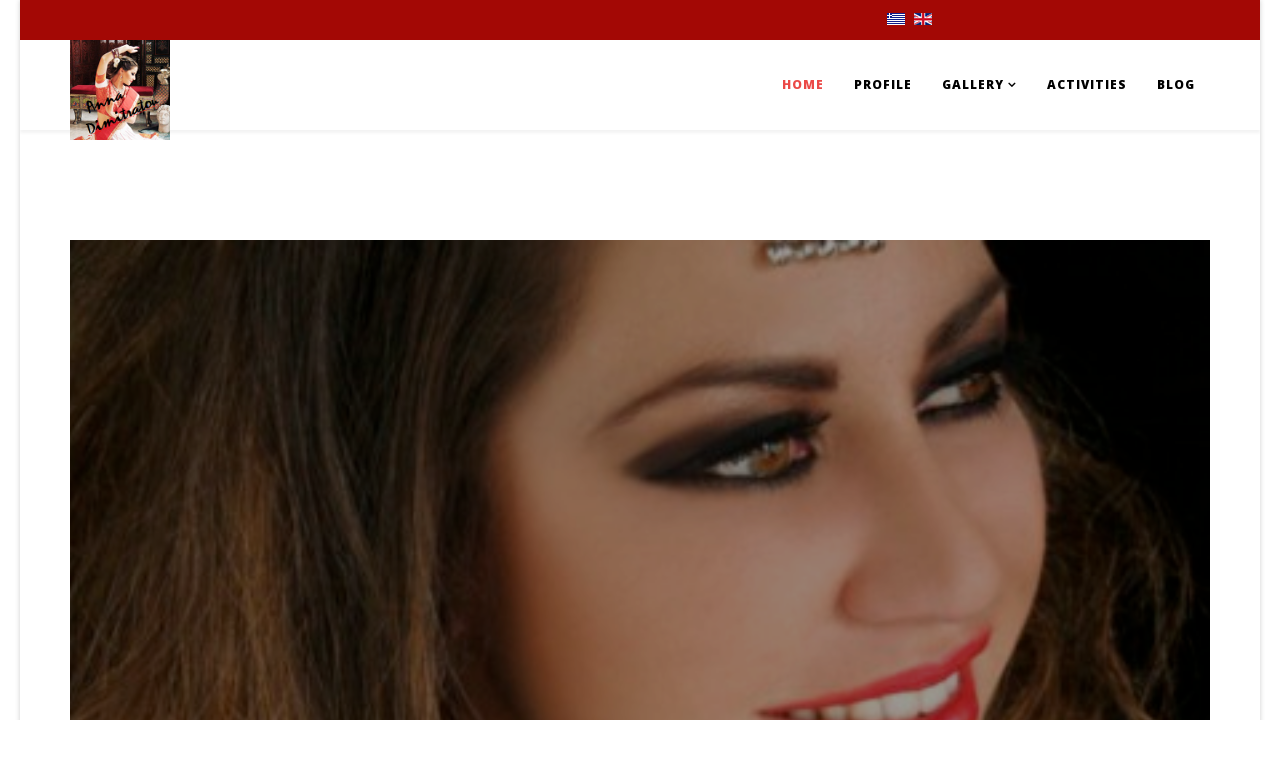

--- FILE ---
content_type: text/html; charset=utf-8
request_url: https://annadimitratou.com/index.php/en/
body_size: 4657
content:
<!DOCTYPE html>
<html xmlns="http://www.w3.org/1999/xhtml" xml:lang="en-gb" lang="en-gb" dir="ltr">
    <head>
        <meta http-equiv="X-UA-Compatible" content="IE=edge">
            <meta name="viewport" content="width=device-width, initial-scale=1">
                                <!-- head -->
                <base href="https://annadimitratou.com/index.php/en/" />
	<meta http-equiv="content-type" content="text/html; charset=utf-8" />
	<meta name="og:title" content="Αννα Δημητρατου home-en" />
	<meta name="og:type" content="website" />
	<meta name="og:url" content="https://annadimitratou.com/index.php/en/" />
	<meta name="robots" content="index, follow" />
	<meta name="description" content="About Anna Dimitratou" />
	<meta name="generator" content="Κατασκευή ιστοσελίδων EzStore.gr" />
	<title>Αννα Δημητρατου home-en | Anna Dimitratou</title>
	<link href="https://annadimitratou.com/index.php/el-gr/" rel="alternate" hreflang="el-GR" />
	<link href="https://annadimitratou.com/index.php/en/" rel="alternate" hreflang="en-GB" />
	<link href="/images/dimitratou-logo-100.png" rel="shortcut icon" type="image/vnd.microsoft.icon" />
	<link href="/media/jui/css/bootstrap.min.css?ade3cec9a85bbd8f7d1b783fe27428e6" rel="stylesheet" type="text/css" />
	<link href="/media/jui/css/bootstrap-responsive.min.css?ade3cec9a85bbd8f7d1b783fe27428e6" rel="stylesheet" type="text/css" />
	<link href="/media/jui/css/bootstrap-extended.css?ade3cec9a85bbd8f7d1b783fe27428e6" rel="stylesheet" type="text/css" />
	<link href="/media/com_rspagebuilder/css/font-awesome.min.css" rel="stylesheet" type="text/css" />
	<link href="/media/com_rspagebuilder/css/style.css" rel="stylesheet" type="text/css" />
	<link href="/media/com_rspagebuilder/css/elements/spacer.css" rel="stylesheet" type="text/css" />
	<link href="/media/com_rspagebuilder/css/elements/image.css" rel="stylesheet" type="text/css" />
	<link href="/media/com_rspagebuilder/css/elements/button.css" rel="stylesheet" type="text/css" />
	<link href="/media/com_rspagebuilder/css/elements/text_block.css" rel="stylesheet" type="text/css" />
	<link href="//fonts.googleapis.com/css?family=Open+Sans:300,300italic,regular,italic,600,600italic,700,700italic,800,800italic&amp;subset=latin" rel="stylesheet" type="text/css" />
	<link href="/templates/shaper_helix3/css/bootstrap.min.css" rel="stylesheet" type="text/css" />
	<link href="/templates/shaper_helix3/css/font-awesome.min.css" rel="stylesheet" type="text/css" />
	<link href="/templates/shaper_helix3/css/legacy.css" rel="stylesheet" type="text/css" />
	<link href="/templates/shaper_helix3/css/template.css" rel="stylesheet" type="text/css" />
	<link href="/templates/shaper_helix3/css/presets/preset4.css" rel="stylesheet" type="text/css" class="preset" />
	<link href="/templates/shaper_helix3/css/frontend-edit.css" rel="stylesheet" type="text/css" />
	<link href="/media/mod_languages/css/template.css?ade3cec9a85bbd8f7d1b783fe27428e6" rel="stylesheet" type="text/css" />
	<link href="/modules/mod_rokgallery/templates/grid/grid.css" rel="stylesheet" type="text/css" />
	<link href="/modules/mod_rokgallery/templates/grid/dark/style.css" rel="stylesheet" type="text/css" />
	<style type="text/css">
body{font-family:Open Sans, sans-serif; font-weight:300; }h1{font-family:Open Sans, sans-serif; font-weight:800; }h2{font-family:Open Sans, sans-serif; font-weight:600; }h3{font-family:Open Sans, sans-serif; font-weight:normal; }h4{font-family:Open Sans, sans-serif; font-weight:normal; }h5{font-family:Open Sans, sans-serif; font-weight:600; }h6{font-family:Open Sans, sans-serif; font-weight:600; }.sp-megamenu-parent{font-family:Open Sans, sans-serif; font-size:14px; font-weight:800; }#sp-top-bar{ background-color:#a30805;color:#000000; }#sp-footer{ background-color:#a30805; }
	</style>
	<script type="application/json" class="joomla-script-options new">{"csrf.token":"c244ec6c573082eb41b9eb4b6b6126b9","system.paths":{"root":"","base":""},"joomla.jtext":{"COM_RSPAGEBUILDER_COUNTDOWN_TIMER_EXPIRED":"Countdown Timer expired.","WARNING":"Warning","COM_RSPAGEBUILDER_LONG_DAY":"Day","COM_RSPAGEBUILDER_LONG_DAYS":"Days","COM_RSPAGEBUILDER_LONG_HOUR":"Hour","COM_RSPAGEBUILDER_LONG_HOURS":"Hours","COM_RSPAGEBUILDER_LONG_MINUTE":"Minute","COM_RSPAGEBUILDER_LONG_MINUTES":"Minutes","COM_RSPAGEBUILDER_LONG_SECOND":"Second","COM_RSPAGEBUILDER_LONG_SECONDS":"Seconds","COM_RSPAGEBUILDER_SHORT_DAYS":"D","COM_RSPAGEBUILDER_SHORT_HOURS":"H","COM_RSPAGEBUILDER_SHORT_MINUTES":"M","COM_RSPAGEBUILDER_SHORT_SECONDS":"S"}}</script>
	<script src="/media/jui/js/jquery.min.js?ade3cec9a85bbd8f7d1b783fe27428e6" type="text/javascript"></script>
	<script src="/media/jui/js/jquery-noconflict.js?ade3cec9a85bbd8f7d1b783fe27428e6" type="text/javascript"></script>
	<script src="/media/jui/js/jquery-migrate.min.js?ade3cec9a85bbd8f7d1b783fe27428e6" type="text/javascript"></script>
	<script src="/media/com_rspagebuilder/js/rspagebuilder.js" type="text/javascript"></script>
	<script src="/media/system/js/core.js?ade3cec9a85bbd8f7d1b783fe27428e6" type="text/javascript"></script>
	<script src="/media/system/js/mootools-core.js?ade3cec9a85bbd8f7d1b783fe27428e6" type="text/javascript"></script>
	<script src="/media/system/js/mootools-more.js?ade3cec9a85bbd8f7d1b783fe27428e6" type="text/javascript"></script>
	<script src="/templates/shaper_helix3/js/bootstrap.min.js" type="text/javascript"></script>
	<script src="/templates/shaper_helix3/js/jquery.sticky.js" type="text/javascript"></script>
	<script src="/templates/shaper_helix3/js/main.js" type="text/javascript"></script>
	<script src="/templates/shaper_helix3/js/frontend-edit.js" type="text/javascript"></script>
	<script src="/components/com_rokgallery/assets/js/moofx.js" type="text/javascript"></script>
	<script src="/components/com_rokgallery/assets/js/rokmediaqueries.js" type="text/javascript"></script>
	<script src="/components/com_rokgallery/assets/js/mootools-mobile.js" type="text/javascript"></script>
	<script type="text/javascript">

var sp_preloader = '0';

var sp_gotop = '1';

var sp_offanimation = 'default';

	</script>
	<!--[if lte IE 9]><link rel="stylesheet" type="text/css" href="/media/com_rspagebuilder/css/animations-ie-fallback.css" /><![endif]-->
	<link href="https://annadimitratou.com/index.php/en/" rel="alternate" hreflang="x-default" />

                                </head>
                <body class="site com-rspagebuilder view-page no-layout no-task itemid-115 en-gb ltr  sticky-header layout-boxed off-canvas-menu-init">

                    <div class="body-wrapper">
                        <div class="body-innerwrapper">
                            <section id="sp-top-bar"><div class="row"><div id="sp-top1" class="col-sm-4 col-md-4"><div class="sp-column "></div></div><div id="sp-top2" class="col-sm-4 col-md-4"><div class="sp-column "><ul class="sp-contact-info"></ul></div></div><div id="sp-top3" class="col-sm-4 col-md-4"><div class="sp-column "><div class="sp-module "><div class="sp-module-content"><div class="mod-languages">

	<ul class="lang-inline">
						<li dir="ltr">
			<a href="/index.php/el-gr/">
												<img src="/media/mod_languages/images/el_gr.gif" alt="Greek" title="Greek" />										</a>
			</li>
								<li class="lang-active" dir="ltr">
			<a href="/index.php/en/">
												<img src="/media/mod_languages/images/en_gb.gif" alt="English (United Kingdom)" title="English (United Kingdom)" />										</a>
			</li>
				</ul>

</div>
</div></div></div></div></div></section><header id="sp-header"><div class="container"><div class="row"><div id="sp-logo" class="col-xs-8 col-sm-3 col-md-3"><div class="sp-column "><div class="logo"><a href="/"><img class="sp-default-logo hidden-xs" src="/images/dimitratou-logo-100.png" alt="Anna Dimitratou"><img class="sp-retina-logo hidden-xs" src="/images/dimitratou-logo-100.png" alt="Anna Dimitratou" width="100" height="100"><img class="sp-default-logo visible-xs" src="/images/dimitratou-logo-100.png" alt="Anna Dimitratou"></a></div></div></div><div id="sp-menu" class="col-sm-9 col-md-9"><div class="sp-column ">			<div class='sp-megamenu-wrapper'>
				<a id="offcanvas-toggler" class="visible-sm visible-xs" href="#"><i class="fa fa-bars"></i></a>
				<ul class="sp-megamenu-parent menu-fade hidden-sm hidden-xs"><li class="sp-menu-item current-item active"><a  href="/index.php/en/" >Home</a></li><li class="sp-menu-item"><a  href="/index.php/en/profil" >Profile</a></li><li class="sp-menu-item sp-has-child"><a  href="/index.php/en/gallery" >Gallery</a><div class="sp-dropdown sp-dropdown-main sp-menu-right" style="width: 240px;"><div class="sp-dropdown-inner"><ul class="sp-dropdown-items"><li class="sp-menu-item"><a  href="/index.php/en/gallery/videos" >Videos</a></li><li class="sp-menu-item"><a  href="/index.php/en/gallery/photos" >Photos</a></li></ul></div></div></li><li class="sp-menu-item"><a  href="/index.php/en/activities" >Activities</a></li><li class="sp-menu-item"><a  href="/index.php/en/blog-en" >Blog</a></li></ul>			</div>
		</div></div></div></div></header><section id="sp-page-title"><div class="row"><div id="sp-title" class="col-sm-12 col-md-12"><div class="sp-column "></div></div></div></section><section id="sp-main-body"><div class="container"><div class="row"><div id="sp-component" class="col-sm-12 col-md-12"><div class="sp-column "><div id="system-message-container">
	</div>

<div id="rspbld" class="rspbld-page">
		<div class="page-content">
		<section><div class="row-fluid animation-container" style="color:#ffffff;background-image: url(/images/gallery/anna-dimitratou-site.jpg);background-repeat:no-repeat;background-size:cover;background-attachment:fixed;background-position:0% 0%;margin:0px 0px 0px 0px;padding:0px 0px 0px 0px;"><div class="span12  duration-500" style="margin:0px 0px 0px 0px;padding:0px 0px 0px 0px;">
<div class="rspbld-spacer" style="height:500px;"></div></div><div class="overlay" style="opacity:0.4;background-color:#000000;"></div></div></section><section><div class="row-fluid animation-container" style="background-repeat:no-repeat;background-size:cover;background-attachment:fixed;background-position:0% 0%;"><div class="span6  duration-500">
<div class="rspbld-image text-center">
		
	<img src="/images/gallery/anna-dimitratou-site.jpg" alt="">
	
		
	</div>
</div><div class="span6  duration-500">
<div class="rspbld-text-block text-center" style="padding:20px 10px 20px 10px;">
		<h2 class="rspbld-title">
		Anna Dimitratou	</h2>
		
		
		<div class="rspbld-content" style="color:#000000;">
	<p><span style="font-family: 'Open Sans', sans-serif; font-size: 14px;">Anna Dimitratou was born in Athens. She studied theater in Iasmos Drama School and she awarded her diploma in 2003. She got involved with physical theater for many years and attended many workshops given by many teachers like, Kostas Filippoglou, Lilo Baur, Marcello Magni, Esther Gonzalez, John Wright, Tapa Sudana etc.</span></p>	</div>
		
		<a href="/index.php/en/profil" target="" class="rspbld-button btn btn-danger">
				Read More	</a>
	</div></div></div></section><section><div class="row-fluid animation-container" style="color:#fafafa;background-image: url(/images/slideshow-oriental-7.png);background-repeat:no-repeat;background-size:cover;background-attachment:fixed;background-position:50% 50%;"><div class="span12  duration-500">
<div class="rspbld-spacer" style="height:150px;"></div>
<div class="rspbld-text-block text-center">
		
		
		<div class="rspbld-content">
	<p><span style="font-size: 14px;">“Oriental Expression Awards”</span></p>
<p><span style="font-size: 14px;">is an Institution that aims to organize International Dance Competitions, <br /></span><span style="font-size: 14px;">in order to promote not only the traditional and modern dance styles, <br /></span><span style="font-size: 14px;">but also to award those who are striving for the better dance evolution.</span></p>	</div>
		
		<a href="http://orientalexpressionawards.gr" target="_blank" class="rspbld-button btn btn-large btn-secondary">
				Oriental Expression Awards	</a>
	</div>
<div class="rspbld-spacer" style="height:150px;"></div></div><div class="overlay" style="opacity:0.75;background-color:#000000;"></div></div></section><section><div class="row-fluid animation-container" style="color:#f0f0f0;background-image: url(/images/oea-panorama.jpg);background-repeat:no-repeat;background-size:cover;background-attachment:fixed;background-position:50% 50%;"><div class="span12  duration-500">
<div class="rspbld-spacer" style="height:150px;"></div>
<div class="rspbld-text-block text-center">
		
		
		<div class="rspbld-content">
	<p><span style="font-size: 18px;">1st BOLLYWOOD ACADEMY IN GREECE</span></p>
<p> </p>
<p><span style="font-size: 18px;">“Let’s Bollywood Greece”</span></p>
<p><span style="font-size: 18px;">Feel your body, Free your spirit, Get the energy!</span></p>	</div>
		
	</div>
<div class="rspbld-spacer" style="height:150px;"></div></div><div class="overlay" style="opacity:0.75;background-color:#000f04;"></div></div></section><section><div class="row-fluid animation-container" style="background-repeat:no-repeat;background-size:cover;background-attachment:fixed;background-position:0% 0%;"><div class="span12  duration-500"><div class="rspbld-module">
		
	<div id="rg-94" class="rokgallery-wrapper">
	<div class="rg-gm-container cols4">
		<div class="rg-gm-slice-container">
			<ul class="rg-gm-slice-list">
                				<li>
					<div class="rg-gm-slice-item">
		                <div class="rg-gm-slice">	               
		                			                		<img title="anna-dimitratou-profil" alt="anna-dimitratou-profil" src="/media/rokgallery/9/9039de5a-33a8-4cb7-b93b-b716ad3abb98/994c009c-d0b8-47d1-aea2-3a67f9edc9cb-thumb.jpg" width="250" height="150"/>
			                		                </div>
		                		        	</div>
                </li>
			            				<li>
					<div class="rg-gm-slice-item">
		                <div class="rg-gm-slice">	               
		                			                		<img title="anna-dimitratou-1" alt="anna-dimitratou-1" src="/media/rokgallery/7/7667c121-490f-43ca-81c1-8211d4c17794/0fb440b6-4276-43e5-f348-6da97cd68bac-thumb.jpg" width="250" height="150"/>
			                		                </div>
		                		        	</div>
                </li>
			            				<li>
					<div class="rg-gm-slice-item">
		                <div class="rg-gm-slice">	               
		                			                		<img title="anna-dimitratou-3" alt="anna-dimitratou-3" src="/media/rokgallery/f/ff1e8f68-3476-4f12-cbbd-68fe688f2533/3a2ff041-98a6-4436-e0c0-1d354877e776-thumb.jpg" width="250" height="150"/>
			                		                </div>
		                		        	</div>
                </li>
			            				<li>
					<div class="rg-gm-slice-item">
		                <div class="rg-gm-slice">	               
		                			                		<img title="anna-dimitratou-logo" alt="anna-dimitratou-logo" src="/media/rokgallery/f/f6435473-259f-404d-e367-14c67242902d/f1768993-17a6-4793-e1a6-c9cc0ca1bf4e-thumb.jpg" width="250" height="150"/>
			                		                </div>
		                		        	</div>
                </li>
			 
			</ul><ul class="rg-gm-slice-list">
			            				<li>
					<div class="rg-gm-slice-item">
		                <div class="rg-gm-slice">	               
		                			                		<img title="anna-dimitratou-site" alt="anna-dimitratou-site" src="/media/rokgallery/0/0f87a01f-bc24-4176-a7f3-9ffc739624eb/f7151da1-8b36-4313-aae0-41d71c64a0af-thumb.jpg" width="250" height="150"/>
			                		                </div>
		                		        	</div>
                </li>
			            				<li>
					<div class="rg-gm-slice-item">
		                <div class="rg-gm-slice">	               
		                			                		<img title="anna-dimitratou-4" alt="anna-dimitratou-4" src="/media/rokgallery/3/3fe8ac87-509e-4ad9-9bf2-205631912072/0a3592be-ae4c-4faa-a749-625897e91635-thumb.jpg" width="250" height="150"/>
			                		                </div>
		                		        	</div>
                </li>
			            				<li>
					<div class="rg-gm-slice-item">
		                <div class="rg-gm-slice">	               
		                			                		<img title="anna-dimitratou-5" alt="anna-dimitratou-5" src="/media/rokgallery/9/917a2a90-75b2-436c-bee8-2cb3e84e219a/c42ff2d2-00c3-4c60-da96-5540e7bde91a-thumb.jpg" width="250" height="150"/>
			                		                </div>
		                		        	</div>
                </li>
			            				<li>
					<div class="rg-gm-slice-item">
		                <div class="rg-gm-slice">	               
		                			                		<img title="anna-dimitratou-2" alt="anna-dimitratou-2" src="/media/rokgallery/3/3732b773-ff80-4b11-d669-17c3b5afcb45/ff4d5826-cb3f-45dd-c06e-4a3bc9483ae9-thumb.jpg" width="250" height="150"/>
			                		                </div>
		                		        	</div>
                </li>
			 
			</ul> 
			                        
    	</div>
	</div>
</div></div>
</div></div></section>	</div>
</div></div></div></div></div></section><footer id="sp-footer"><div class="container"><div class="row"><div id="sp-footer2" class="col-sm-5 col-md-5"><div class="sp-column "><div class="sp-module "><div class="sp-module-content">
			<p>We have 2&#160;guests online</p>

</div></div></div></div><div id="sp-footer1" class="col-sm-7 col-md-7"><div class="sp-column "><span class="sp-copyright">Copyright 2017 © annadimitratou.com All rights reserved
Κατασκευή Ιστοσελίδας EzStore.gr</span></div></div></div></div></footer>                        </div> <!-- /.body-innerwrapper -->
                    </div> <!-- /.body-innerwrapper -->

                    <!-- Off Canvas Menu -->
                    <div class="offcanvas-menu">
                        <a href="#" class="close-offcanvas"><i class="fa fa-remove"></i></a>
                        <div class="offcanvas-inner">
                                                          <div class="sp-module "><div class="sp-module-content"><ul class="nav menu">
<li class="item-115  current active"><a href="/index.php/en/" > Home</a></li><li class="item-102"><a href="/index.php/en/profil" > Profile</a></li><li class="item-109  deeper parent"><a href="/index.php/en/gallery" > Gallery</a><span class="offcanvas-menu-toggler collapsed" data-toggle="collapse" data-target="#collapse-menu-109"><i class="open-icon fa fa-angle-down"></i><i class="close-icon fa fa-angle-up"></i></span><ul class="collapse" id="collapse-menu-109"><li class="item-104"><a href="/index.php/en/gallery/videos" > Videos</a></li><li class="item-113"><a href="/index.php/en/gallery/photos" > Photos</a></li></ul></li><li class="item-118"><a href="/index.php/en/activities" > Activities</a></li><li class="item-120"><a href="/index.php/en/blog-en" > Blog</a></li></ul>
</div></div>
                                                    </div> <!-- /.offcanvas-inner -->
                    </div> <!-- /.offcanvas-menu -->

                    
                    
                    <!-- Preloader -->
                    
                    <!-- Go to top -->
                                            <a href="javascript:void(0)" class="scrollup">&nbsp;</a>
                    
                </body>
                </html>


--- FILE ---
content_type: text/css
request_url: https://annadimitratou.com/media/com_rspagebuilder/css/style.css
body_size: 727
content:
.rspbld-page *, .rspbld-pages .rspbld-page-container * {
	-webkit-box-sizing: border-box;
	-moz-box-sizing: border-box;
	box-sizing: border-box;
}
.rspbld-page .row-fluid, .rspbld-page .row, .rspbld-pages .rspbld-page-container .row-fluid, .rspbld-pages .rspbld-page-container .row {
	margin-left: 0;
	position: relative;
}
.rspbld-page .overlay, .rspbld-pages .rspbld-page-container .overlay {
	position: absolute;
	top: 0;
	left: 0;
	height: 100%;
	width: 100%;
	z-index: 1;
}
.rspbld-page .row-fluid [class*="span"], .rspbld-page .row [class*="col-"], .rspbld-page .rspbld-row-title, .rspbld-page .rspbld-row-subtitle, .rspbld-pages .rspbld-page-container .row-fluid [class*="span"], .rspbld-pages .rspbld-page-container .row [class*="col-"], .rspbld-pages .rspbld-page-container .rspbld-row-title, .rspbld-pages .rspbld-page-container .rspbld-row-subtitle {
	position: relative;
	z-index: 2;
}
.rspbld-page .row-fluid [class*="span"]:first-of-type, .rspbld-pages .rspbld-page-container .row-fluid [class*="span"]:first-of-type {
	margin-left: 0;
}
.rspbld-page .btn i, .rspbld-page .accordion-toggle i, .rspbld-page .progress i, .rspbld-page .progress-circle i, .rspbld-page .nav-tabs > li > a > i , .rspbld-pages .rspbld-page-container .btn i, .rspbld-pages .rspbld-page-container .accordion-toggle i, .rspbld-pages .rspbld-page-container .progress i, .rspbld-pages .rspbld-page-container .progress-circle i, .rspbld-pages .rspbld-page-container .nav-tabs > li > a > i  {
	margin-right: 4px;
	vertical-align: middle;
}
.rspbld-pages .rspbld-page-container {
	margin: 0px 0px 20px 0px;
}
.rspbld-pages .rspbld-page-container .wrapper .details {
	padding: 10px;
	position: absolute;
	left: 0px;
	top: 0px;
	opacity: 0;
	width: calc(100% - 18px);
	visibility: hidden;
	text-align: center;
	-webkit-transition: opacity .2s linear;
	-moz-transition: opacity .2s linear;
	transition: opacity .2s linear;
	z-index: 99;
}
.rspbld-pages .rspbld-page-container .wrapper .details:before {
	content: '';
	display: block;
	background-color: #000000;
	position: absolute;
	height: 100%;
	width: 100%;
	left: 0;
	top: 0;
	opacity: .75;
	z-index: -1;
}
.rspbld-pages .rspbld-page-container .wrapper:hover .details {
	opacity: 1;
	visibility: visible;
	-webkit-transition: opacity .2s linear;
	-moz-transition: opacity .2s linear;
	transition: opacity .2s linear;
}
.rspbld-pages .rspbld-page-container .wrapper .details > .label {
	font-size: 12px;
	padding: 4px 6px;
	margin: 0px 3px;
}
.rspbld-pages .rspbld-page-container .wrapper .preview {
	border: 1px solid #cccccc;
	max-height: 300px;
	overflow-x: hidden;
	overflow-y: scroll;
	padding: 10px;
	position: relative;
}
.rspbld-pages .rspbld-page-container .wrapper .preview .container {
	margin: 10px;
	width: auto;
}

@media (min-width: 768px) and (max-width: 979px) {
	.rspbld-pages .rspbld-page-container .wrapper .details {
		width: 100%;
	}
}
 
@media (max-width: 767px) {
	.rspbld-pages .rspbld-page-container .wrapper .details {
		width: 100%;
	}
	.rspbld-pages .rspbld-page-container .result {
		margin: 0px 0px 10px 0px;
	}
}

@media (max-width: 480px) {
	.rspbld-pages .rspbld-page-container .wrapper .details > .label {
		margin: 3px 0px;
		width: 100%;
	}
}

@media (max-width: 2048px) and (-webkit-min-device-pixel-ratio: 2) {
	.rspbld-page .row-fluid, .rspbld-page .row, .rspbld-pages .rspbld-page-container .row-fluid, .rspbld-pages .rspbld-page-container .row, .rspbld-page .row-fluid > [class*="span"], .rspbld-page .row > [class*="col-"], .rspbld-pages .rspbld-page-container .row-fluid > [class*="span"], .rspbld-pages .rspbld-page-container .row > [class*="col-"], .rspbld-page .row-fluid > .container > [class*="span"], .rspbld-page .row > .container > [class*="col-"], .rspbld-pages .rspbld-page-container .row-fluid > .container > [class*="span"], .rspbld-pages .rspbld-page-container .row > .container > [class*="col-"] {
		background-attachment: initial !important;
	}
}

@media (min-width: 768px) and (max-width: 979px) and (-webkit-min-device-pixel-ratio: 2) {
	.rspbld-page .row-fluid, .rspbld-page .row, .rspbld-pages .rspbld-page-container .row-fluid, .rspbld-pages .rspbld-page-container .row, .rspbld-page .row-fluid > [class*="span"], .rspbld-page .row > [class*="col-"], .rspbld-pages .rspbld-page-container .row-fluid > [class*="span"], .rspbld-pages .rspbld-page-container .row > [class*="col-"], .rspbld-page .row-fluid > .container > [class*="span"], .rspbld-page .row > .container > [class*="col-"], .rspbld-pages .rspbld-page-container .row-fluid > .container > [class*="span"], .rspbld-pages .rspbld-page-container .row > .container > [class*="col-"] {
		background-attachment: initial !important;
	}
}

/* General elements styling */
.rspbld-image img {
	width: 100%;
}
/* End general elements styling */

--- FILE ---
content_type: text/css
request_url: https://annadimitratou.com/media/com_rspagebuilder/css/elements/spacer.css
body_size: -17
content:

/* Spacer */

/* General styling */
.rspbld-spacer {
	height: 50px;
}
/* End general styling */

--- FILE ---
content_type: text/css
request_url: https://annadimitratou.com/media/com_rspagebuilder/css/elements/image.css
body_size: 336
content:

/* Image */

/* General styling */
.rspbld-image.text-center {
	position: relative;
	left: 50%;
	-webkit-transform: translateX(-50%);
	-moz-transform: translateX(-50%);
	-ms-transform: translateX(-50%);
	-o-transform: translateX(-50%);
	transform: translateX(-50%);
}
.rspbld-image.text-left {
	position: relative;
	left: 0;
}
.rspbld-image.text-right {
	position: relative;
	left: 100%;
	-webkit-transform: translateX(-100%);
	-moz-transform: translateX(-100%);
	-ms-transform: translateX(-100%);
	-o-transform: translateX(-100%);
	transform: translateX(-100%);
}
.rspbld-image.text-center img, .rspbld-image.text-left img, .rspbld-image.text-right img {
	width: auto;
}
.rspbld-image .rspbld-magnific-popup {
	display: block;
	position: relative;
	height: 100%;
	width: 100%;
}
.rspbld-image .rspbld-magnific-popup:before {
	background-color: #ffffff;
	content: '';
	opacity: 0;
	position: absolute;
	height: 100%;
	width: 100%;
	top: 0;
	left: 0;
	-webkit-transition: opacity .2s linear;
	-moz-transition: opacity .2s linear;
	transition: opacity .2s linear;
}
.rspbld-image .rspbld-magnific-popup:after {
	color: #000000;
	content: '\f002';
	font-family: 'FontAwesome';
	font-size: 2em;
	opacity: 0;
	position: absolute;
	height: 2em;
	line-height: 2em;
	width: 2em;
	text-align: center;
	top: 50%;
	left: 50%;
	-webkit-transform: translate(-50%, -50%);
	-moz-transform: translate(-50%, -50%);
	transform: translate(-50%, -50%);
	-webkit-transition: opacity .2s linear;
	-moz-transition: opacity .2s linear;
	transition: opacity .2s linear;
}
.rspbld-image .rspbld-magnific-popup:hover:before {
	opacity: 0.5;
	-webkit-transition: opacity .2s linear;
	-moz-transition: opacity .2s linear;
	transition: opacity .2s linear;
}
.rspbld-image .rspbld-magnific-popup:hover:after {
	opacity: 1;
	-webkit-transition: opacity .2s linear;
	-moz-transition: opacity .2s linear;
	transition: opacity .2s linear;
}
.rspbld-image .rspbld-image-caption {
	background-color: #e0e0e0;
	display: block;
	font-weight: bold;
	padding: 4px;
}
/* End general styling */

--- FILE ---
content_type: text/css
request_url: https://annadimitratou.com/modules/mod_rokgallery/templates/grid/grid.css
body_size: 281
content:
/**
 * @author    RocketTheme http://www.rockettheme.com
 * @copyright Copyright (C) 2007 - 2016 RocketTheme, LLC
 * @license   http://www.gnu.org/licenses/gpl-2.0.html GNU/GPLv2 only
 */
.rg-gm-slice-container {margin: 0 -5px;}
.rg-gm-slice-list {margin: 0;padding: 0;list-style: none;overflow: hidden;text-align: center;}
.cols2 .rg-gm-slice-list li {width: 50%;}
.cols3 .rg-gm-slice-list li {width: 33%;}
.cols4 .rg-gm-slice-list li {width: 25%;}
.cols5 .rg-gm-slice-list li {width: 20%;}
.cols6 .rg-gm-slice-list li {width: 16.6%;}
.cols7 .rg-gm-slice-list li {width: 14.2%;}
.cols8 .rg-gm-slice-list li {width: 12.5%;}
.cols9 .rg-gm-slice-list li {width: 11.1%;}
.cols10 .rg-gm-slice-list li {width: 10%;}
.rg-gm-slice-list li {float: left;}
.rg-gm-slice-item {padding: 8px;border-radius: 3px;-moz-border-radius: 3px;transition: background-color 0.3s linear;-webkit-transition: background-color 0.3s linear;-moz-transition: background 0.3s linear;-o-transition: background-color 0.3s linear;}
.rg-gm-slice {display: inline-block;padding: 4px;border-radius: 3px;-moz-border-radius: 3px;margin: 0 0 5px 0;}
.rg-gm-slice a {display: inline-block;}
.rg-gm-title {font-size: 120%;display: block;}
.rg-gm-caption {display: block;margin-top: 5px;}


--- FILE ---
content_type: application/javascript
request_url: https://annadimitratou.com/media/com_rspagebuilder/js/rspagebuilder.js
body_size: 2710
content:

// Initialize YouTube Video
window.onYouTubeIframeAPIReady = function() {
	if (!jQuery.isFunction(jQuery.fn.YTPlayer)) {
		var player;
		
		jQuery(document).ready(RSPageBuilder.initYouTubeVideo);
	}
};

!function(jQuery) {
	var timer;
	
	jQuery(document).ready(function() {
		// Fix for Bootstrap Collapse (accordion)
		RSPageBuilder.fixAccordion();
		
		// Fix for Bootstrap Carousel conflict with Mootools
		RSPageBuilder.fixMootoolsCarousel();
		
		// Animate Numbers
		RSPageBuilder.animateNumbers();
		
		// Animate Progress Bars
		RSPageBuilder.animateProgressBars();
		
		// Animate Progress Circles
		RSPageBuilder.animateProgressCircles();
		
		// Initialize Bootstrap Carousel
		RSPageBuilder.initCarousel();

		// Initialize Countdown Timer
		RSPageBuilder.initCountdownTimer();
		
		// Initialize Magnific Popup
		RSPageBuilder.initMagnificPopup();
		
		// Initialize Video Player
		RSPageBuilder.initVideoPlayer();
		
		// Initialize Vimeo Video
		RSPageBuilder.initVimeoVideo();
		
		// Initialize YouTube Video
		if (jQuery.isFunction(jQuery.fn.YTPlayer)) {
			jQuery(document).on('YTAPIReady', function() {
				var player;
				
				RSPageBuilder.initYouTubeVideo();
			});
		}
		
		// Initialize YouTube Background Video Boxes
		RSPageBuilder.initYouTubeBackgroundVideoBoxes();
		
		// Initialize Masonry Boxes
		RSPageBuilder.initMasonryBoxes();
	});
	
	jQuery(window).load(function() {
		// Initialize Portfolio Filtering Box
		RSPageBuilder.initPortfolioFiltering();
		
		if (jQuery('.rspbld-pages .rspbld-page-container .wrapper .preview').length) {
			jQuery('.rspbld-pages .rspbld-page-container .wrapper .preview').scroll(function () {
				clearTimeout(timer);
				
				timer = setTimeout(function() {
					
					// Animate Numbers
					RSPageBuilder.animateNumbers();
					
					// Animate Progress Bars
					RSPageBuilder.animateProgressBars();
					
					// Animate Progress Circles
					RSPageBuilder.animateProgressCircles();
				}, 200);
			});
		}
	});
	
	jQuery(window).scroll(function() {
		clearTimeout(timer);
		
		timer = setTimeout(function() {
			
			// Animate Numbers
			RSPageBuilder.animateNumbers();
			
			// Animate Progress Bars
			RSPageBuilder.animateProgressBars();
			
			// Animate Progress Circles
			RSPageBuilder.animateProgressCircles();
		}, 200);
	});
} (window.jQuery);

var RSPageBuilder = {
	fixAccordion: function () {
		jQuery('.accordion').each(function () {
			jQuery(this).find('.accordion-toggle').each(function (i, title) {
				if (jQuery(title).parent().siblings('.accordion-body').hasClass('in') === false)
					jQuery(title).addClass('collapsed');
			});
		});
		jQuery('.accordion-toggle').click(function () {
			jQuery(this).parents('.accordion').each(function () {
				jQuery(this).find('.accordion-toggle').each(function (i, title) {
					jQuery(title).addClass('collapsed');
				});
			});
		});
	},
	
	fixMootoolsCarousel: function() {
		if (typeof MooTools != 'undefined' ) {
			Element.implement({
				slide: function(how, mode){
					return this;
				}
			});
		}
	},
	
	animateNumbers: function() {
		if (jQuery.isFunction(jQuery.fn.visible) && jQuery.isFunction(jQuery.fn.animateNumber)) {
			jQuery('.rspbld-animated-number').each(function() {
				var limit		= jQuery(this).find('.rspbld-number').data('limit'),
					separator	= jQuery.animateNumber.numberStepFactories.separator(jQuery(this).find('.rspbld-number').data('separator')),
					duration	= jQuery(this).find('.rspbld-number').data('duration'),
					delay		= jQuery(this).find('.rspbld-number').data('delay');
				
				if (jQuery(this).visible(true)) {
					jQuery(this).find('.rspbld-number').delay(parseInt(delay)).animateNumber({	
						number: parseInt(limit),
						numberStep: separator
					}, parseInt(duration));
				}
			});
		}
	},
	
	animateProgressBars: function() {
		if (jQuery.isFunction(jQuery.fn.visible) && (jQuery('.rspbld-progress-bars.animate .progress .bar, .rspbld-progress-bars.animate .progress .progress-bar').length > 0)) {
			jQuery('.rspbld-progress-bars.animate .progress .bar, .rspbld-progress-bars.animate .progress .progress-bar').each(function(index) {
				if (!jQuery(this).attr('data-animated')) {
					var duration	= jQuery(this).closest('.rspbld-progress-bars.animate').data('duration'),
						delay		= jQuery(this).closest('.rspbld-progress-bars.animate').data('delay');
					
					jQuery(this).css('margin-left', '-' + jQuery(this).css('width'));
					jQuery(this).css('opacity', '1');
					if (jQuery(this).visible(true)) {
						jQuery(this).delay(parseInt(index * delay)).animate({
							marginLeft: 0
						}, duration);
						
						jQuery(this).attr('data-animated', '1');
					}
				}
			});
		}
	},
	
	animateProgressCircles: function() {
		if (jQuery.isFunction(jQuery.fn.visible) && (jQuery('.rspbld-progress-circles.animate .progress-circle').length > 0)) {
			jQuery('.rspbld-progress-circles.animate .progress-circle').each(function(index) {
				var current_circle = jQuery(this);
				
				if (!current_circle.attr('data-animated')) {
					var duration				= current_circle.closest('.rspbld-progress-circles.animate').data('duration'),
						delay					= current_circle.closest('.rspbld-progress-circles.animate').data('delay'),
						item_size				= current_circle.find('.item-wrapper').width(),
						show_item_percentage	= false;
						
					if (current_circle.find('.item-wrapper > span').text().indexOf('%') >= 0) {
						show_item_percentage = true;
					}
					
					if (current_circle.visible(true)) {
						current_circle.prop('counter', 0);
						
						setTimeout(function() {
							current_circle.animate({
							   counter: current_circle.find('.item-wrapper').attr('data-max-width'),
							}, {
								duration: duration,
								step: function(now) {
									var current = Math.ceil(now);
										
									if (current < 50) {
										current_circle.find('.item-wrapper .bar-wrapper').css('clip', 'rect(0, ' + item_size + 'px, ' + item_size + 'px, ' + item_size / 2 + 'px)');
									} else {
										current_circle.find('.item-wrapper .bar-wrapper').css('clip', 'rect(auto, auto, auto, auto)');
									}
									current_circle.find('.item-wrapper').attr('data-width', current);
								},
								queue: false
							}).animate({
								val_counter: (typeof current_circle.find('.item-wrapper').attr('data-max-value') !== 'undefined') ? current_circle.find('.item-wrapper').attr('data-max-value') : current_circle.find('.item-wrapper').attr('data-max-width'),
							}, {
								duration: duration,
								step: function(now) {
									var current = Math.ceil(now)
										symbol	= (typeof current_circle.find('.item-wrapper').attr('data-max-value') !== 'undefined' || !show_item_percentage) ? '' : '%';
										
									current += symbol;
									
									current_circle.find('.item-wrapper > span').text(current);
								},
								queue: false
							});
							
							current_circle.attr('data-animated', '1');
						}, index * delay);
					}
				}
			});
		}
	},
	
	initCarousel: function() {
		jQuery('.rspbld-carousel .carousel').each(function() {
			var carousel_cycle 	  = (jQuery(this).attr('data-interval') == 0) ? false : true,
				carousel_interval = (jQuery(this).attr('data-interval') == 0) ? false : jQuery(this).attr('data-interval');
				
			jQuery(this).carousel({
				interval: carousel_interval,
				cycle: carousel_cycle
			});
		});
	},
	
	initCountdownTimer: function() {
		if (jQuery.isFunction(jQuery.fn.countdownTimer)) {
			jQuery('.rspbld-countdown-timer').each(function() {
				jQuery(this).countdownTimer();
			});
		}
	},
	
	initMagnificPopup: function() {
		if (jQuery.isFunction(jQuery.fn.magnificPopup)) {
			var tags = [];
			
			jQuery('.rspbld-magnific-popup').each(function() {
				tags.push(jQuery(this).attr('data-tag'));
			});
			
			tags = jQuery.unique(tags);
			
			for (var i = 0; i < tags.length; i++) {
				var enabled_gallery = false;
				
				if (jQuery('.rspbld-magnific-popup[data-tag="' + tags[i] + '"]').length > 1) {
					enabled_gallery = true;
				}
				
				jQuery('.rspbld-magnific-popup[data-tag="' + tags[i] + '"]').magnificPopup({
					type: 'image',
					gallery: {
						enabled: enabled_gallery
					},
					mainClass: 'mfp-with-zoom',
					zoom: {
						enabled: true,

						duration: 300,
						easing: 'ease-in-out',
						opener: function(openerElement) {
						  return openerElement.is('img') ? openerElement : openerElement.find('img');
						}
					}
				});
			}
		}
	},
	
	initVideoPlayer: function() {
		jQuery('.rspbld-video-player').each(function() {
			jQuery(this).videoPlayer();
		});
	},
	
	initVimeoVideo: function() {
		jQuery('.rspbld-vimeo-video').each(function() {
			var video 	= jQuery(this),
				options	= {
					id			: video.data('source'),
					autoplay	: (video.data('autoplay') == 1) ? true : false,
					loop		: (video.data('loop') == 1) ? true : false
				},
				player	= new Vimeo.Player(video.attr('id'), options);
				
			player.setVolume(video.data('volume') / 100);
			
			if (video.data('start') != 0 || video.data('end') != 0) {
				if (video.data('end') > video.data('start')) {
					player.setCurrentTime(video.data('start')).then(function(seconds) {
						player.addCuePoint(parseInt(video.data('end')));
						
						player.on('cuepoint', function() {
							player.pause();
						})
					});
				} else if (video.data('end') == 0) {
					player.setCurrentTime(video.data('start')).then(function(seconds) {
						player.getDuration().then(function(duration) {
							player.addCuePoint(parseInt(duration));
							
							player.on('cuepoint', function() {
								player.pause();
							})
						}).catch(function(error) {});
					}).catch(function(error) {});
				}
			}
		});
	},
	
	initYouTubeVideo: function() {
		jQuery('.rspbld-youtube-video').each(function() {
			var video = jQuery(this);
			
			player = new YT.Player(video.attr('id'), {
				videoId		: video.data('source'),
				playerVars	: {
					autoplay	: video.data('autoplay'),
					controls	: video.data('controls'),
					showinfo	: video.data('showinfo'),
					rel			: video.data('rel'),
					loop		: video.data('loop'),
					playlist	: video.data('playlist'),
					start		: video.data('start'),
					end			: video.data('end'),
					vq			: video.data('vq')
				},
				events		: {
					'onReady': onPlayerReady
				}
			});
			
			function onPlayerReady(event) {
				event.target.setVolume(video.data('volume'));
			}
		});
	},
	
	initYouTubeBackgroundVideoBoxes: function() {
		if (jQuery.isFunction(jQuery.fn.YTPlayer)) {
			jQuery('.rspbld-youtube-player').YTPlayer();
		}
	},
	
	initPortfolioFiltering: function() {
		if (jQuery.isFunction(jQuery.fn.filterizr)) {
			
			//Initialize filterizr 
			if (jQuery('.rspbld-portfolio-filtering-container').length) {
				jQuery('.rspbld-portfolio-filtering-container').each(function() {
					var fltr	= jQuery(this).filterizr({layout: 'packed', setupControls: false}),
						prtfl	= jQuery(this).parent();
					
					prtfl.find('.rspbld-filter li').click(function() {
						fltr.filterizr('filter', jQuery(this).attr('data-filter'));
						
						prtfl.find('.rspbld-filter li').removeClass('active');
						jQuery(this).addClass('active');
					});
				});
			}
		}
	},
	
	initMasonryBoxes: function() {
		if (jQuery.isFunction(jQuery.fn.masonry)) {
			if (jQuery('.rspbld-masonry-boxes').length) {
				jQuery('.rspbld-masonry-boxes').each(function() {
					var	boxes_container = jQuery(this).find('.boxes-container');
						min_size		= parseInt(boxes_container.attr('data-min-size')),
						gutter			= parseInt(boxes_container.attr('data-gutter'));
					
					boxes_container.find('.box').each(function() {
						var sizes		= parseInt(jQuery(this).attr('class').replace(/^.*size([0-9]+).*$/, '$1')).toString().split(''),
							row_size	= (jQuery.isNumeric(sizes[1])) ? parseInt(sizes[1]) : 1,
							column_size	= (jQuery.isNumeric(sizes[0])) ? parseInt(sizes[0]) : 1,
							box_height	= (gutter > 0) ? parseInt(min_size * row_size + gutter * (row_size - 1)) : parseInt(min_size * row_size);
							box_width	= (gutter > 0) ? parseInt(min_size * column_size + gutter * (column_size - 1)) : parseInt(min_size * column_size);
						
						jQuery(this).css('height', box_height);
						jQuery(this).css('width', box_width);
						jQuery(this).css('margin-bottom', gutter);
					});
					
					boxes_container.masonry({
						itemSelector: '.box',
						columnWidth: min_size,
						gutter: gutter
					});
				});
			}
		}
	}
};